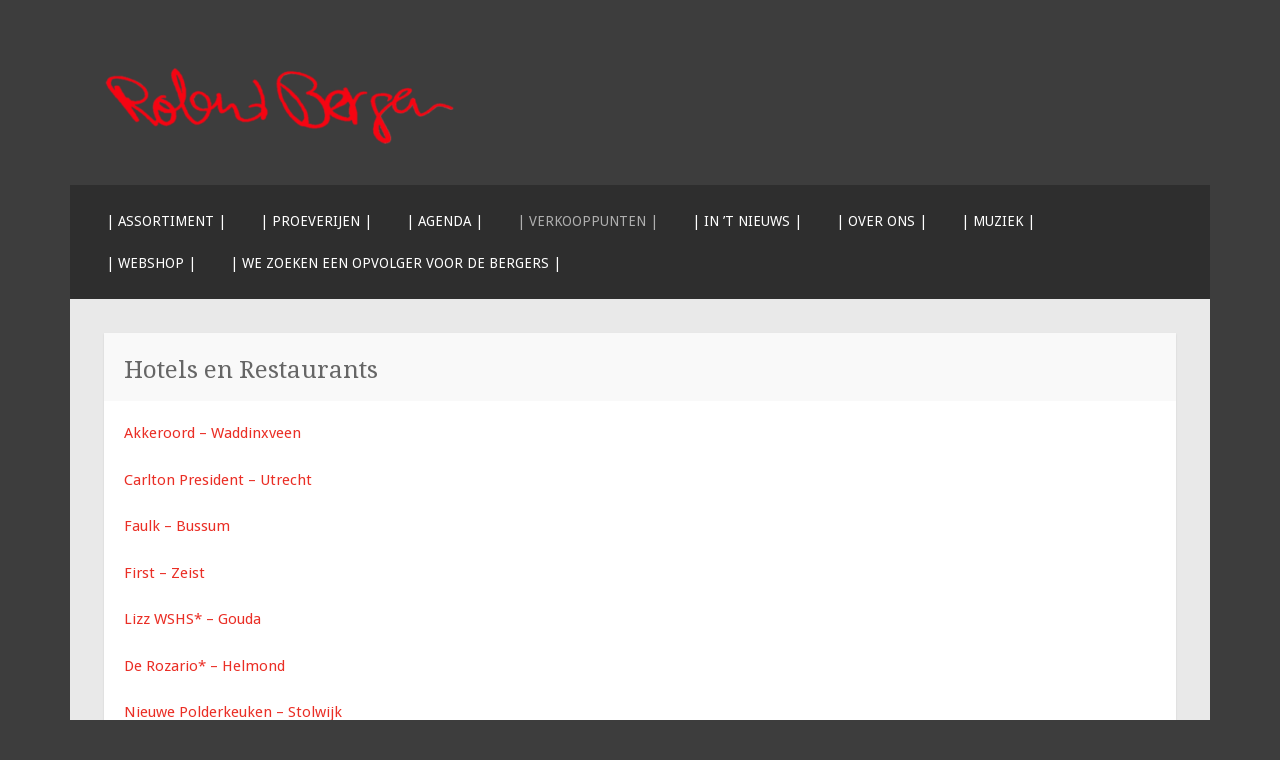

--- FILE ---
content_type: text/html; charset=UTF-8
request_url: https://www.robertberger.nu/te-koop-bij-hotel-of-restaurant/
body_size: 8050
content:
<!DOCTYPE html>
<html lang="nl-NL">
<head>
<meta charset="UTF-8">
<meta name="viewport" content="width=device-width">
<link rel="profile" href="http://gmpg.org/xfn/11">
<link rel="pingback" href="https://www.robertberger.nu/xmlrpc.php">

<meta name='robots' content='index, follow, max-image-preview:large, max-snippet:-1, max-video-preview:-1' />

	<!-- This site is optimized with the Yoast SEO plugin v26.6 - https://yoast.com/wordpress/plugins/seo/ -->
	<title>Hotels en Restaurants - Bergers</title>
	<meta name="description" content="Proeverij, proeverijen, wijnproeverij, anders dan wijn. Bergers, laat je culinair verassen! Het assortiment is groot." />
	<link rel="canonical" href="https://www.robertberger.nu/te-koop-bij-hotel-of-restaurant/" />
	<meta property="og:locale" content="nl_NL" />
	<meta property="og:type" content="article" />
	<meta property="og:title" content="Hotels en Restaurants - Bergers" />
	<meta property="og:description" content="Proeverij, proeverijen, wijnproeverij, anders dan wijn. Bergers, laat je culinair verassen! Het assortiment is groot." />
	<meta property="og:url" content="https://www.robertberger.nu/te-koop-bij-hotel-of-restaurant/" />
	<meta property="og:site_name" content="Bergers" />
	<meta property="article:publisher" content="https://www.facebook.com/RobertBergerAndersdanWijn/" />
	<meta property="article:modified_time" content="2024-05-30T18:26:17+00:00" />
	<meta property="og:image" content="https://www.robertberger.nu/wp-content/uploads/2022/01/bergers-op-t-loo-2-scaled.jpg" />
	<meta property="og:image:width" content="2112" />
	<meta property="og:image:height" content="2560" />
	<meta property="og:image:type" content="image/jpeg" />
	<meta name="twitter:card" content="summary_large_image" />
	<meta name="twitter:label1" content="Geschatte leestijd" />
	<meta name="twitter:data1" content="1 minuut" />
	<script type="application/ld+json" class="yoast-schema-graph">{"@context":"https://schema.org","@graph":[{"@type":"WebPage","@id":"https://www.robertberger.nu/te-koop-bij-hotel-of-restaurant/","url":"https://www.robertberger.nu/te-koop-bij-hotel-of-restaurant/","name":"Hotels en Restaurants - Bergers","isPartOf":{"@id":"https://www.robertberger.nu/#website"},"datePublished":"2021-06-10T20:37:27+00:00","dateModified":"2024-05-30T18:26:17+00:00","description":"Proeverij, proeverijen, wijnproeverij, anders dan wijn. Bergers, laat je culinair verassen! Het assortiment is groot.","breadcrumb":{"@id":"https://www.robertberger.nu/te-koop-bij-hotel-of-restaurant/#breadcrumb"},"inLanguage":"nl-NL","potentialAction":[{"@type":"ReadAction","target":["https://www.robertberger.nu/te-koop-bij-hotel-of-restaurant/"]}]},{"@type":"BreadcrumbList","@id":"https://www.robertberger.nu/te-koop-bij-hotel-of-restaurant/#breadcrumb","itemListElement":[{"@type":"ListItem","position":1,"name":"Home","item":"https://www.robertberger.nu/"},{"@type":"ListItem","position":2,"name":"Hotels en Restaurants"}]},{"@type":"WebSite","@id":"https://www.robertberger.nu/#website","url":"https://www.robertberger.nu/","name":"Bergers","description":"Bergers - anders dan wijn","publisher":{"@id":"https://www.robertberger.nu/#organization"},"alternateName":"Robert Berger, Anders dan wijn","potentialAction":[{"@type":"SearchAction","target":{"@type":"EntryPoint","urlTemplate":"https://www.robertberger.nu/?s={search_term_string}"},"query-input":{"@type":"PropertyValueSpecification","valueRequired":true,"valueName":"search_term_string"}}],"inLanguage":"nl-NL"},{"@type":"Organization","@id":"https://www.robertberger.nu/#organization","name":"Bergers - Robert Berger","alternateName":"Anders dan wijn","url":"https://www.robertberger.nu/","logo":{"@type":"ImageObject","inLanguage":"nl-NL","@id":"https://www.robertberger.nu/#/schema/logo/image/","url":"https://www.robertberger.nu/wp-content/uploads/2017/01/logo-gelaagd-transparant-1-e1485450577985.png","contentUrl":"https://www.robertberger.nu/wp-content/uploads/2017/01/logo-gelaagd-transparant-1-e1485450577985.png","width":350,"height":76,"caption":"Bergers - Robert Berger"},"image":{"@id":"https://www.robertberger.nu/#/schema/logo/image/"},"sameAs":["https://www.facebook.com/RobertBergerAndersdanWijn/","https://www.linkedin.com/in/robert-berger-929b7524/","https://www.youtube.com/user/robertberger/feed"]}]}</script>
	<!-- / Yoast SEO plugin. -->


<link rel='dns-prefetch' href='//fonts.googleapis.com' />
<link rel="alternate" type="text/calendar" title="Bergers &raquo; iCal Feed" href="https://www.robertberger.nu/events/?ical=1" />
<link rel="alternate" title="oEmbed (JSON)" type="application/json+oembed" href="https://www.robertberger.nu/wp-json/oembed/1.0/embed?url=https%3A%2F%2Fwww.robertberger.nu%2Fte-koop-bij-hotel-of-restaurant%2F" />
<link rel="alternate" title="oEmbed (XML)" type="text/xml+oembed" href="https://www.robertberger.nu/wp-json/oembed/1.0/embed?url=https%3A%2F%2Fwww.robertberger.nu%2Fte-koop-bij-hotel-of-restaurant%2F&#038;format=xml" />
<style id='wp-img-auto-sizes-contain-inline-css' type='text/css'>
img:is([sizes=auto i],[sizes^="auto," i]){contain-intrinsic-size:3000px 1500px}
/*# sourceURL=wp-img-auto-sizes-contain-inline-css */
</style>
<link rel='stylesheet' id='dashicons-css' href='https://www.robertberger.nu/wp-includes/css/dashicons.min.css?ver=101438b4623fe9e33cf7a06f9e787e2d' type='text/css' media='all' />
<link rel='stylesheet' id='tec-variables-skeleton-css' href='https://www.robertberger.nu/wp-content/plugins/event-tickets/common/build/css/variables-skeleton.css?ver=6.10.1' type='text/css' media='all' />
<link rel='stylesheet' id='tec-variables-full-css' href='https://www.robertberger.nu/wp-content/plugins/event-tickets/common/build/css/variables-full.css?ver=6.10.1' type='text/css' media='all' />
<link rel='stylesheet' id='tribe-common-skeleton-style-css' href='https://www.robertberger.nu/wp-content/plugins/event-tickets/common/build/css/common-skeleton.css?ver=6.10.1' type='text/css' media='all' />
<link rel='stylesheet' id='tribe-common-full-style-css' href='https://www.robertberger.nu/wp-content/plugins/event-tickets/common/build/css/common-full.css?ver=6.10.1' type='text/css' media='all' />
<link rel='stylesheet' id='event-tickets-tickets-css-css' href='https://www.robertberger.nu/wp-content/plugins/event-tickets/build/css/tickets.css?ver=5.27.3' type='text/css' media='all' />
<link rel='stylesheet' id='event-tickets-tickets-rsvp-css-css' href='https://www.robertberger.nu/wp-content/plugins/event-tickets/build/css/rsvp-v1.css?ver=5.27.3' type='text/css' media='all' />
<link rel='stylesheet' id='wp-block-library-css' href='https://www.robertberger.nu/wp-includes/css/dist/block-library/style.min.css?ver=101438b4623fe9e33cf7a06f9e787e2d' type='text/css' media='all' />
<style id='wp-block-paragraph-inline-css' type='text/css'>
.is-small-text{font-size:.875em}.is-regular-text{font-size:1em}.is-large-text{font-size:2.25em}.is-larger-text{font-size:3em}.has-drop-cap:not(:focus):first-letter{float:left;font-size:8.4em;font-style:normal;font-weight:100;line-height:.68;margin:.05em .1em 0 0;text-transform:uppercase}body.rtl .has-drop-cap:not(:focus):first-letter{float:none;margin-left:.1em}p.has-drop-cap.has-background{overflow:hidden}:root :where(p.has-background){padding:1.25em 2.375em}:where(p.has-text-color:not(.has-link-color)) a{color:inherit}p.has-text-align-left[style*="writing-mode:vertical-lr"],p.has-text-align-right[style*="writing-mode:vertical-rl"]{rotate:180deg}
/*# sourceURL=https://www.robertberger.nu/wp-includes/blocks/paragraph/style.min.css */
</style>
<style id='global-styles-inline-css' type='text/css'>
:root{--wp--preset--aspect-ratio--square: 1;--wp--preset--aspect-ratio--4-3: 4/3;--wp--preset--aspect-ratio--3-4: 3/4;--wp--preset--aspect-ratio--3-2: 3/2;--wp--preset--aspect-ratio--2-3: 2/3;--wp--preset--aspect-ratio--16-9: 16/9;--wp--preset--aspect-ratio--9-16: 9/16;--wp--preset--color--black: #000000;--wp--preset--color--cyan-bluish-gray: #abb8c3;--wp--preset--color--white: #ffffff;--wp--preset--color--pale-pink: #f78da7;--wp--preset--color--vivid-red: #cf2e2e;--wp--preset--color--luminous-vivid-orange: #ff6900;--wp--preset--color--luminous-vivid-amber: #fcb900;--wp--preset--color--light-green-cyan: #7bdcb5;--wp--preset--color--vivid-green-cyan: #00d084;--wp--preset--color--pale-cyan-blue: #8ed1fc;--wp--preset--color--vivid-cyan-blue: #0693e3;--wp--preset--color--vivid-purple: #9b51e0;--wp--preset--gradient--vivid-cyan-blue-to-vivid-purple: linear-gradient(135deg,rgb(6,147,227) 0%,rgb(155,81,224) 100%);--wp--preset--gradient--light-green-cyan-to-vivid-green-cyan: linear-gradient(135deg,rgb(122,220,180) 0%,rgb(0,208,130) 100%);--wp--preset--gradient--luminous-vivid-amber-to-luminous-vivid-orange: linear-gradient(135deg,rgb(252,185,0) 0%,rgb(255,105,0) 100%);--wp--preset--gradient--luminous-vivid-orange-to-vivid-red: linear-gradient(135deg,rgb(255,105,0) 0%,rgb(207,46,46) 100%);--wp--preset--gradient--very-light-gray-to-cyan-bluish-gray: linear-gradient(135deg,rgb(238,238,238) 0%,rgb(169,184,195) 100%);--wp--preset--gradient--cool-to-warm-spectrum: linear-gradient(135deg,rgb(74,234,220) 0%,rgb(151,120,209) 20%,rgb(207,42,186) 40%,rgb(238,44,130) 60%,rgb(251,105,98) 80%,rgb(254,248,76) 100%);--wp--preset--gradient--blush-light-purple: linear-gradient(135deg,rgb(255,206,236) 0%,rgb(152,150,240) 100%);--wp--preset--gradient--blush-bordeaux: linear-gradient(135deg,rgb(254,205,165) 0%,rgb(254,45,45) 50%,rgb(107,0,62) 100%);--wp--preset--gradient--luminous-dusk: linear-gradient(135deg,rgb(255,203,112) 0%,rgb(199,81,192) 50%,rgb(65,88,208) 100%);--wp--preset--gradient--pale-ocean: linear-gradient(135deg,rgb(255,245,203) 0%,rgb(182,227,212) 50%,rgb(51,167,181) 100%);--wp--preset--gradient--electric-grass: linear-gradient(135deg,rgb(202,248,128) 0%,rgb(113,206,126) 100%);--wp--preset--gradient--midnight: linear-gradient(135deg,rgb(2,3,129) 0%,rgb(40,116,252) 100%);--wp--preset--font-size--small: 13px;--wp--preset--font-size--medium: 20px;--wp--preset--font-size--large: 36px;--wp--preset--font-size--x-large: 42px;--wp--preset--spacing--20: 0.44rem;--wp--preset--spacing--30: 0.67rem;--wp--preset--spacing--40: 1rem;--wp--preset--spacing--50: 1.5rem;--wp--preset--spacing--60: 2.25rem;--wp--preset--spacing--70: 3.38rem;--wp--preset--spacing--80: 5.06rem;--wp--preset--shadow--natural: 6px 6px 9px rgba(0, 0, 0, 0.2);--wp--preset--shadow--deep: 12px 12px 50px rgba(0, 0, 0, 0.4);--wp--preset--shadow--sharp: 6px 6px 0px rgba(0, 0, 0, 0.2);--wp--preset--shadow--outlined: 6px 6px 0px -3px rgb(255, 255, 255), 6px 6px rgb(0, 0, 0);--wp--preset--shadow--crisp: 6px 6px 0px rgb(0, 0, 0);}:where(.is-layout-flex){gap: 0.5em;}:where(.is-layout-grid){gap: 0.5em;}body .is-layout-flex{display: flex;}.is-layout-flex{flex-wrap: wrap;align-items: center;}.is-layout-flex > :is(*, div){margin: 0;}body .is-layout-grid{display: grid;}.is-layout-grid > :is(*, div){margin: 0;}:where(.wp-block-columns.is-layout-flex){gap: 2em;}:where(.wp-block-columns.is-layout-grid){gap: 2em;}:where(.wp-block-post-template.is-layout-flex){gap: 1.25em;}:where(.wp-block-post-template.is-layout-grid){gap: 1.25em;}.has-black-color{color: var(--wp--preset--color--black) !important;}.has-cyan-bluish-gray-color{color: var(--wp--preset--color--cyan-bluish-gray) !important;}.has-white-color{color: var(--wp--preset--color--white) !important;}.has-pale-pink-color{color: var(--wp--preset--color--pale-pink) !important;}.has-vivid-red-color{color: var(--wp--preset--color--vivid-red) !important;}.has-luminous-vivid-orange-color{color: var(--wp--preset--color--luminous-vivid-orange) !important;}.has-luminous-vivid-amber-color{color: var(--wp--preset--color--luminous-vivid-amber) !important;}.has-light-green-cyan-color{color: var(--wp--preset--color--light-green-cyan) !important;}.has-vivid-green-cyan-color{color: var(--wp--preset--color--vivid-green-cyan) !important;}.has-pale-cyan-blue-color{color: var(--wp--preset--color--pale-cyan-blue) !important;}.has-vivid-cyan-blue-color{color: var(--wp--preset--color--vivid-cyan-blue) !important;}.has-vivid-purple-color{color: var(--wp--preset--color--vivid-purple) !important;}.has-black-background-color{background-color: var(--wp--preset--color--black) !important;}.has-cyan-bluish-gray-background-color{background-color: var(--wp--preset--color--cyan-bluish-gray) !important;}.has-white-background-color{background-color: var(--wp--preset--color--white) !important;}.has-pale-pink-background-color{background-color: var(--wp--preset--color--pale-pink) !important;}.has-vivid-red-background-color{background-color: var(--wp--preset--color--vivid-red) !important;}.has-luminous-vivid-orange-background-color{background-color: var(--wp--preset--color--luminous-vivid-orange) !important;}.has-luminous-vivid-amber-background-color{background-color: var(--wp--preset--color--luminous-vivid-amber) !important;}.has-light-green-cyan-background-color{background-color: var(--wp--preset--color--light-green-cyan) !important;}.has-vivid-green-cyan-background-color{background-color: var(--wp--preset--color--vivid-green-cyan) !important;}.has-pale-cyan-blue-background-color{background-color: var(--wp--preset--color--pale-cyan-blue) !important;}.has-vivid-cyan-blue-background-color{background-color: var(--wp--preset--color--vivid-cyan-blue) !important;}.has-vivid-purple-background-color{background-color: var(--wp--preset--color--vivid-purple) !important;}.has-black-border-color{border-color: var(--wp--preset--color--black) !important;}.has-cyan-bluish-gray-border-color{border-color: var(--wp--preset--color--cyan-bluish-gray) !important;}.has-white-border-color{border-color: var(--wp--preset--color--white) !important;}.has-pale-pink-border-color{border-color: var(--wp--preset--color--pale-pink) !important;}.has-vivid-red-border-color{border-color: var(--wp--preset--color--vivid-red) !important;}.has-luminous-vivid-orange-border-color{border-color: var(--wp--preset--color--luminous-vivid-orange) !important;}.has-luminous-vivid-amber-border-color{border-color: var(--wp--preset--color--luminous-vivid-amber) !important;}.has-light-green-cyan-border-color{border-color: var(--wp--preset--color--light-green-cyan) !important;}.has-vivid-green-cyan-border-color{border-color: var(--wp--preset--color--vivid-green-cyan) !important;}.has-pale-cyan-blue-border-color{border-color: var(--wp--preset--color--pale-cyan-blue) !important;}.has-vivid-cyan-blue-border-color{border-color: var(--wp--preset--color--vivid-cyan-blue) !important;}.has-vivid-purple-border-color{border-color: var(--wp--preset--color--vivid-purple) !important;}.has-vivid-cyan-blue-to-vivid-purple-gradient-background{background: var(--wp--preset--gradient--vivid-cyan-blue-to-vivid-purple) !important;}.has-light-green-cyan-to-vivid-green-cyan-gradient-background{background: var(--wp--preset--gradient--light-green-cyan-to-vivid-green-cyan) !important;}.has-luminous-vivid-amber-to-luminous-vivid-orange-gradient-background{background: var(--wp--preset--gradient--luminous-vivid-amber-to-luminous-vivid-orange) !important;}.has-luminous-vivid-orange-to-vivid-red-gradient-background{background: var(--wp--preset--gradient--luminous-vivid-orange-to-vivid-red) !important;}.has-very-light-gray-to-cyan-bluish-gray-gradient-background{background: var(--wp--preset--gradient--very-light-gray-to-cyan-bluish-gray) !important;}.has-cool-to-warm-spectrum-gradient-background{background: var(--wp--preset--gradient--cool-to-warm-spectrum) !important;}.has-blush-light-purple-gradient-background{background: var(--wp--preset--gradient--blush-light-purple) !important;}.has-blush-bordeaux-gradient-background{background: var(--wp--preset--gradient--blush-bordeaux) !important;}.has-luminous-dusk-gradient-background{background: var(--wp--preset--gradient--luminous-dusk) !important;}.has-pale-ocean-gradient-background{background: var(--wp--preset--gradient--pale-ocean) !important;}.has-electric-grass-gradient-background{background: var(--wp--preset--gradient--electric-grass) !important;}.has-midnight-gradient-background{background: var(--wp--preset--gradient--midnight) !important;}.has-small-font-size{font-size: var(--wp--preset--font-size--small) !important;}.has-medium-font-size{font-size: var(--wp--preset--font-size--medium) !important;}.has-large-font-size{font-size: var(--wp--preset--font-size--large) !important;}.has-x-large-font-size{font-size: var(--wp--preset--font-size--x-large) !important;}
/*# sourceURL=global-styles-inline-css */
</style>

<style id='classic-theme-styles-inline-css' type='text/css'>
/*! This file is auto-generated */
.wp-block-button__link{color:#fff;background-color:#32373c;border-radius:9999px;box-shadow:none;text-decoration:none;padding:calc(.667em + 2px) calc(1.333em + 2px);font-size:1.125em}.wp-block-file__button{background:#32373c;color:#fff;text-decoration:none}
/*# sourceURL=/wp-includes/css/classic-themes.min.css */
</style>
<link rel='stylesheet' id='hamburger.css-css' href='https://www.robertberger.nu/wp-content/plugins/wp-responsive-menu/assets/css/wpr-hamburger.css?ver=3.2.1' type='text/css' media='all' />
<link rel='stylesheet' id='wprmenu.css-css' href='https://www.robertberger.nu/wp-content/plugins/wp-responsive-menu/assets/css/wprmenu.css?ver=3.2.1' type='text/css' media='all' />
<style id='wprmenu.css-inline-css' type='text/css'>
@media only screen and ( max-width: 768px ) {html body div.wprm-wrapper {overflow: scroll;}html body div.wprm-overlay{ background: rgb(0,0,0) }#mg-wprm-wrap ul li {border-top: solid 1px rgba(255,255,255,0.05);border-bottom: solid 1px rgba(255,255,255,0.05);}#wprmenu_bar {background-image: url();background-size: cover ;background-repeat: repeat;}#wprmenu_bar {background-color: #020000;}html body div#mg-wprm-wrap .wpr_submit .icon.icon-search {color: #ffffff;}#wprmenu_bar .menu_title,#wprmenu_bar .wprmenu_icon_menu,#wprmenu_bar .menu_title a {color: #ff0000;}#wprmenu_bar .menu_title a {font-size: 20px;font-weight: normal;}#mg-wprm-wrap li.menu-item a {font-size: 15px;text-transform: uppercase;font-weight: normal;}#mg-wprm-wrap li.menu-item-has-children ul.sub-menu a {font-size: 15px;text-transform: uppercase;font-weight: normal;}#mg-wprm-wrap li.current-menu-item > a {background: #020000;}#mg-wprm-wrap li.current-menu-item > a,#mg-wprm-wrap li.current-menu-item span.wprmenu_icon{color: #bf0000 !important;}#mg-wprm-wrap {background-color: #020000;}.cbp-spmenu-push-toright,.cbp-spmenu-push-toright .mm-slideout {left: 80% ;}.cbp-spmenu-push-toleft {left: -80% ;}#mg-wprm-wrap.cbp-spmenu-right,#mg-wprm-wrap.cbp-spmenu-left,#mg-wprm-wrap.cbp-spmenu-right.custom,#mg-wprm-wrap.cbp-spmenu-left.custom,.cbp-spmenu-vertical {width: 80%;max-width: 400px;}#mg-wprm-wrap ul#wprmenu_menu_ul li.menu-item a,div#mg-wprm-wrap ul li span.wprmenu_icon {color: #ffffff;}#mg-wprm-wrap ul#wprmenu_menu_ul li.menu-item:valid ~ a{color: #bf0000;}#mg-wprm-wrap ul#wprmenu_menu_ul li.menu-item a:hover {background: #756b5c;color: #ffffff !important;}div#mg-wprm-wrap ul>li:hover>span.wprmenu_icon {color: #ffffff !important;}.wprmenu_bar .hamburger-inner,.wprmenu_bar .hamburger-inner::before,.wprmenu_bar .hamburger-inner::after {background: #ffffff;}.wprmenu_bar .hamburger:hover .hamburger-inner,.wprmenu_bar .hamburger:hover .hamburger-inner::before,.wprmenu_bar .hamburger:hover .hamburger-inner::after {background: #ffffff;}div.wprmenu_bar div.hamburger{padding-right: 6px !important;}#wprmenu_menu.left {width:80%;left: -80%;right: auto;}#wprmenu_menu.right {width:80%;right: -80%;left: auto;}html body div#wprmenu_bar {height : 42px;}#mg-wprm-wrap.cbp-spmenu-left,#mg-wprm-wrap.cbp-spmenu-right,#mg-widgetmenu-wrap.cbp-spmenu-widget-left,#mg-widgetmenu-wrap.cbp-spmenu-widget-right {top: 42px !important;}.wprmenu_bar .hamburger {float: left;}.wprmenu_bar #custom_menu_icon.hamburger {top: 0px;left: 0px;float: left !important;background-color: #cccccc;}.menu-toggle{ display: none !important; }.wpr_custom_menu #custom_menu_icon {display: block;}html { padding-top: 42px !important; }#wprmenu_bar,#mg-wprm-wrap { display: block; }div#wpadminbar { position: fixed; }}
/*# sourceURL=wprmenu.css-inline-css */
</style>
<link rel='stylesheet' id='wpr_icons-css' href='https://www.robertberger.nu/wp-content/plugins/wp-responsive-menu/inc/assets/icons/wpr-icons.css?ver=3.2.1' type='text/css' media='all' />
<link rel='stylesheet' id='zurlcustom-style-css' href='https://www.robertberger.nu/wp-content/plugins/z-url-preview/zurlplugin.css?ver=101438b4623fe9e33cf7a06f9e787e2d' type='text/css' media='all' />
<style id='zurlcustom-style-inline-css' type='text/css'>
#at_zurlpreview img {
				width: 100%;
				max-width:100%;
 			}
/*# sourceURL=zurlcustom-style-inline-css */
</style>
<link rel='stylesheet' id='motif-fonts-css' href='https://fonts.googleapis.com/css?family=Droid+Serif%3A400%2C400italic%2C700%2C700italic%7CDroid+Sans%3A400%2C700&#038;subset=latin' type='text/css' media='all' />
<link rel='stylesheet' id='genericons-css' href='https://www.robertberger.nu/wp-content/themes/motif/fonts/genericons.css?ver=2.09' type='text/css' media='all' />
<link rel='stylesheet' id='motif-style-css' href='https://www.robertberger.nu/wp-content/themes/motif/style.css?ver=101438b4623fe9e33cf7a06f9e787e2d' type='text/css' media='all' />
<link rel='stylesheet' id='event-tickets-rsvp-css' href='https://www.robertberger.nu/wp-content/plugins/event-tickets/build/css/rsvp.css?ver=5.27.3' type='text/css' media='all' />
<script type="text/javascript" src="https://www.robertberger.nu/wp-includes/js/jquery/jquery.min.js?ver=3.7.1" id="jquery-core-js"></script>
<script type="text/javascript" src="https://www.robertberger.nu/wp-includes/js/jquery/jquery-migrate.min.js?ver=3.4.1" id="jquery-migrate-js"></script>
<script type="text/javascript" src="https://www.robertberger.nu/wp-includes/js/dist/hooks.min.js?ver=dd5603f07f9220ed27f1" id="wp-hooks-js"></script>
<script type="text/javascript" id="say-what-js-js-extra">
/* <![CDATA[ */
var say_what_data = {"replacements":{"the-events-calendar|Free|":"30"}};
//# sourceURL=say-what-js-js-extra
/* ]]> */
</script>
<script type="text/javascript" src="https://www.robertberger.nu/wp-content/plugins/say-what/assets/build/frontend.js?ver=fd31684c45e4d85aeb4e" id="say-what-js-js"></script>
<script type="text/javascript" src="https://www.robertberger.nu/wp-content/plugins/wp-responsive-menu/assets/js/modernizr.custom.js?ver=3.2.1" id="modernizr-js"></script>
<script type="text/javascript" src="https://www.robertberger.nu/wp-content/plugins/wp-responsive-menu/assets/js/touchSwipe.js?ver=3.2.1" id="touchSwipe-js"></script>
<script type="text/javascript" id="wprmenu.js-js-extra">
/* <![CDATA[ */
var wprmenu = {"zooming":"1","from_width":"768","push_width":"400","menu_width":"80","parent_click":"","swipe":"1","enable_overlay":"1","wprmenuDemoId":""};
//# sourceURL=wprmenu.js-js-extra
/* ]]> */
</script>
<script type="text/javascript" src="https://www.robertberger.nu/wp-content/plugins/wp-responsive-menu/assets/js/wprmenu.js?ver=3.2.1" id="wprmenu.js-js"></script>
<link rel="https://api.w.org/" href="https://www.robertberger.nu/wp-json/" /><link rel="alternate" title="JSON" type="application/json" href="https://www.robertberger.nu/wp-json/wp/v2/pages/3455" /><link rel="EditURI" type="application/rsd+xml" title="RSD" href="https://www.robertberger.nu/xmlrpc.php?rsd" />

<link rel='shortlink' href='https://www.robertberger.nu/?p=3455' />
<meta name="et-api-version" content="v1"><meta name="et-api-origin" content="https://www.robertberger.nu"><link rel="https://theeventscalendar.com/" href="https://www.robertberger.nu/wp-json/tribe/tickets/v1/" /><meta name="tec-api-version" content="v1"><meta name="tec-api-origin" content="https://www.robertberger.nu"><link rel="alternate" href="https://www.robertberger.nu/wp-json/tribe/events/v1/" />	<style type="text/css" id="motif-header-css">
					.site-title,
			.site-description {
				clip: rect(1px, 1px, 1px, 1px);
				position: absolute;
			}
			</style>
	<style type="text/css" id="custom-background-css">
body.custom-background { background-color: #3d3d3d; }
</style>
	<link rel="icon" href="https://www.robertberger.nu/wp-content/uploads/2022/01/cropped-logo-icon-berger-32x32.png" sizes="32x32" />
<link rel="icon" href="https://www.robertberger.nu/wp-content/uploads/2022/01/cropped-logo-icon-berger-192x192.png" sizes="192x192" />
<link rel="apple-touch-icon" href="https://www.robertberger.nu/wp-content/uploads/2022/01/cropped-logo-icon-berger-180x180.png" />
<meta name="msapplication-TileImage" content="https://www.robertberger.nu/wp-content/uploads/2022/01/cropped-logo-icon-berger-270x270.png" />
</head>

<body class="wp-singular page-template page-template-page-templates page-template-grid-page page-template-page-templatesgrid-page-php page page-id-3455 custom-background wp-theme-motif tribe-no-js tec-no-tickets-on-recurring tec-no-rsvp-on-recurring not-multi-author tribe-theme-motif">
<div id="page" class="hfeed site">
		<header id="masthead" class="site-header" role="banner">

		<div class="site-branding">
						<div class="site-image">
				<a href="https://www.robertberger.nu/" title="Bergers" rel="home" class="header-image-link">
					<img src="https://www.robertberger.nu/wp-content/uploads/2017/01/logo-gelaagd-transparant-1-e1485450577985.png" width="350" height="76" alt="" />
				</a>
			</div><!-- .header-image -->
			
			
			<h1 class="site-title"><a href="https://www.robertberger.nu/" title="Bergers" rel="home">Bergers</a></h1>

						<h2 class="site-description">Bergers &#8211; anders dan wijn</h2>
					</div><!-- .site-branding -->

		<nav id="site-navigation" class="main-navigation" role="navigation">
			<h1 class="menu-toggle">Menu</h1>
			<div class="screen-reader-text skip-link"><a href="#content" title="Naar de inhoud springen">Naar de inhoud springen</a></div>

			<div class="menu-menu-1-container"><ul id="menu-menu-1" class="menu"><li id="menu-item-2766" class="menu-item menu-item-type-post_type menu-item-object-page menu-item-2766"><a href="https://www.robertberger.nu/assortiment/">| Assortiment |</a></li>
<li id="menu-item-3797" class="menu-item menu-item-type-post_type menu-item-object-page menu-item-3797"><a href="https://www.robertberger.nu/proeverijen/">| Proeverijen |</a></li>
<li id="menu-item-2770" class="menu-item menu-item-type-post_type menu-item-object-page menu-item-2770"><a href="https://www.robertberger.nu/agenda-2/">| Agenda |</a></li>
<li id="menu-item-2762" class="menu-item menu-item-type-post_type menu-item-object-page current-menu-ancestor current-menu-parent current_page_parent current_page_ancestor menu-item-has-children menu-item-2762"><a href="https://www.robertberger.nu/wijnen-kopen/">| Verkooppunten |</a>
<ul class="sub-menu">
	<li id="menu-item-3468" class="menu-item menu-item-type-post_type menu-item-object-page menu-item-3468"><a href="https://www.robertberger.nu/winkels/">Winkels</a></li>
	<li id="menu-item-3461" class="menu-item menu-item-type-post_type menu-item-object-page current-menu-item page_item page-item-3455 current_page_item menu-item-3461"><a href="https://www.robertberger.nu/te-koop-bij-hotel-of-restaurant/" aria-current="page">Hotels en Restaurants</a></li>
	<li id="menu-item-3462" class="menu-item menu-item-type-post_type menu-item-object-page menu-item-3462"><a href="https://www.robertberger.nu/direct/">Robert Berger</a></li>
	<li id="menu-item-2769" class="menu-item menu-item-type-post_type menu-item-object-page menu-item-privacy-policy menu-item-2769"><a rel="privacy-policy" href="https://www.robertberger.nu/disclaimer/">Disclaimer</a></li>
</ul>
</li>
<li id="menu-item-2771" class="menu-item menu-item-type-post_type menu-item-object-page menu-item-2771"><a href="https://www.robertberger.nu/in-t-nieuws/">| In ’t nieuws |</a></li>
<li id="menu-item-2760" class="menu-item menu-item-type-post_type menu-item-object-page menu-item-2760"><a href="https://www.robertberger.nu/contact/">| Over ons |</a></li>
<li id="menu-item-2789" class="menu-item menu-item-type-custom menu-item-object-custom menu-item-2789"><a href="http://www.robertberger.nl">| Muziek |</a></li>
<li id="menu-item-3514" class="menu-item menu-item-type-custom menu-item-object-custom menu-item-3514"><a href="https://robertberger.ccvshop.nl">| Webshop |</a></li>
<li id="menu-item-7263" class="menu-item menu-item-type-post_type menu-item-object-page menu-item-7263"><a href="https://www.robertberger.nu/we-zoeken-een-opvolger/">| We zoeken een opvolger voor de BERGERS |</a></li>
</ul></div>		</nav><!-- #site-navigation -->
	</header><!-- #masthead -->

	<div id="content" class="site-content">

	<div id="primary" class="content-area grid-page-content-area full-width">
		<div id="content" class="site-content" role="main">

			
				
<article id="post-3455" class="post-3455 page type-page status-publish hentry">
	<header class="entry-header">
		<h1 class="entry-title">Hotels en Restaurants</h1>
	</header><!-- .entry-header -->

	
	<div class="entry-content">
		
<p><a href="https://www.akkeroord.nl/" target="_blank" rel="noopener noreferrer">Akkeroord &#8211; Waddinxveen</a></p>



<p><a href="https://carlton.nl/" target="_blank" rel="noopener noreferrer">Carlton President &#8211; Utrecht</a></p>



<p><a href="https://www.faulk.nl/" target="_blank" rel="noreferrer noopener">Faulk &#8211; Bussum</a></p>



<p><a href="http://www.first-1.nl/" target="_blank" rel="noopener noreferrer">First &#8211; Zeist</a></p>



<p><a href="https://wshs.nl/">Lizz WSHS* &#8211; Gouda</a></p>



<p><a href="https://derozario.nl/" target="_blank" rel="noopener">De Rozario* &#8211; Helmond</a></p>



<p><a href="https://www.polderkeuken.nl/" target="_blank" rel="noreferrer noopener">Nieuwe Polderkeuken &#8211; Stolwijk</a></p>



<p><a href="https://www.seinpostindonesia.nl/" target="_blank" rel="noopener noreferrer">Seinpost Indonesia Den Haag (Scheveningen)</a></p>



<p><a href="https://restaurantunique.nl/" target="_blank" rel="noopener noreferrer">Unique &#8211; Gouda</a></p>



<p><br></p>
			</div><!-- .entry-content -->
	</article><!-- #post-## -->

			
			<div class="child-pages grid">
				<div class="grid-row">
								</div><!-- .grid-row -->
			</div><!-- .child-pages .grid -->

					</div><!-- #content -->
	</div><!-- #primary -->


	</div><!-- #content -->

	
	<footer id="colophon" class="site-footer">

		
		
	</footer><!-- #colophon -->
</div><!-- #page -->

<script type="speculationrules">
{"prefetch":[{"source":"document","where":{"and":[{"href_matches":"/*"},{"not":{"href_matches":["/wp-*.php","/wp-admin/*","/wp-content/uploads/*","/wp-content/*","/wp-content/plugins/*","/wp-content/themes/motif/*","/*\\?(.+)"]}},{"not":{"selector_matches":"a[rel~=\"nofollow\"]"}},{"not":{"selector_matches":".no-prefetch, .no-prefetch a"}}]},"eagerness":"conservative"}]}
</script>

			<div class="wprm-wrapper">
        
        <!-- Overlay Starts here -->
			 			   <div class="wprm-overlay"></div>
			         <!-- Overlay Ends here -->
			
			         <div id="wprmenu_bar" class="wprmenu_bar normalslide left">
  <div class="hamburger hamburger--slider">
    <span class="hamburger-box">
      <span class="hamburger-inner"></span>
    </span>
  </div>
  <div class="menu_title">
      <a href="http://www.robertberger.nu">
          </a>
      </div>
</div>			 
			<div class="cbp-spmenu cbp-spmenu-vertical cbp-spmenu-left default " id="mg-wprm-wrap">
				
				
				<ul id="wprmenu_menu_ul">
  
  <li class="menu-item menu-item-type-post_type menu-item-object-page menu-item-2766"><a href="https://www.robertberger.nu/assortiment/">| Assortiment |</a></li>
<li class="menu-item menu-item-type-post_type menu-item-object-page menu-item-3797"><a href="https://www.robertberger.nu/proeverijen/">| Proeverijen |</a></li>
<li class="menu-item menu-item-type-post_type menu-item-object-page menu-item-2770"><a href="https://www.robertberger.nu/agenda-2/">| Agenda |</a></li>
<li class="menu-item menu-item-type-post_type menu-item-object-page current-menu-ancestor current-menu-parent current_page_parent current_page_ancestor menu-item-has-children menu-item-2762"><a href="https://www.robertberger.nu/wijnen-kopen/">| Verkooppunten |</a>
<ul class="sub-menu">
	<li class="menu-item menu-item-type-post_type menu-item-object-page menu-item-3468"><a href="https://www.robertberger.nu/winkels/">Winkels</a></li>
	<li class="menu-item menu-item-type-post_type menu-item-object-page current-menu-item page_item page-item-3455 current_page_item menu-item-3461"><a href="https://www.robertberger.nu/te-koop-bij-hotel-of-restaurant/" aria-current="page">Hotels en Restaurants</a></li>
	<li class="menu-item menu-item-type-post_type menu-item-object-page menu-item-3462"><a href="https://www.robertberger.nu/direct/">Robert Berger</a></li>
	<li class="menu-item menu-item-type-post_type menu-item-object-page menu-item-privacy-policy menu-item-2769"><a rel="privacy-policy" href="https://www.robertberger.nu/disclaimer/">Disclaimer</a></li>
</ul>
</li>
<li class="menu-item menu-item-type-post_type menu-item-object-page menu-item-2771"><a href="https://www.robertberger.nu/in-t-nieuws/">| In ’t nieuws |</a></li>
<li class="menu-item menu-item-type-post_type menu-item-object-page menu-item-2760"><a href="https://www.robertberger.nu/contact/">| Over ons |</a></li>
<li class="menu-item menu-item-type-custom menu-item-object-custom menu-item-2789"><a href="http://www.robertberger.nl">| Muziek |</a></li>
<li class="menu-item menu-item-type-custom menu-item-object-custom menu-item-3514"><a href="https://robertberger.ccvshop.nl">| Webshop |</a></li>
<li class="menu-item menu-item-type-post_type menu-item-object-page menu-item-7263"><a href="https://www.robertberger.nu/we-zoeken-een-opvolger/">| We zoeken een opvolger voor de BERGERS |</a></li>

     
</ul>
				
				</div>
			</div>
					<script>
		( function ( body ) {
			'use strict';
			body.className = body.className.replace( /\btribe-no-js\b/, 'tribe-js' );
		} )( document.body );
		</script>
		<script> /* <![CDATA[ */var tribe_l10n_datatables = {"aria":{"sort_ascending":": activate to sort column ascending","sort_descending":": activate to sort column descending"},"length_menu":"Show _MENU_ entries","empty_table":"No data available in table","info":"Showing _START_ to _END_ of _TOTAL_ entries","info_empty":"Showing 0 to 0 of 0 entries","info_filtered":"(filtered from _MAX_ total entries)","zero_records":"No matching records found","search":"Search:","all_selected_text":"All items on this page were selected. ","select_all_link":"Select all pages","clear_selection":"Clear Selection.","pagination":{"all":"All","next":"Next","previous":"Previous"},"select":{"rows":{"0":"","_":": Selected %d rows","1":": Selected 1 row"}},"datepicker":{"dayNames":["zondag","maandag","dinsdag","woensdag","donderdag","vrijdag","zaterdag"],"dayNamesShort":["zo","ma","di","wo","do","vr","za"],"dayNamesMin":["Z","M","D","W","D","V","Z"],"monthNames":["januari","februari","maart","april","mei","juni","juli","augustus","september","oktober","november","december"],"monthNamesShort":["januari","februari","maart","april","mei","juni","juli","augustus","september","oktober","november","december"],"monthNamesMin":["jan","feb","mrt","apr","mei","jun","jul","aug","sep","okt","nov","dec"],"nextText":"Next","prevText":"Prev","currentText":"Today","closeText":"Done","today":"Today","clear":"Clear"},"registration_prompt":"Er is nog niet opgeslagen bezoekersinformatie. Weet je zeker dat je door wilt gaan?"};/* ]]> */ </script><script type="text/javascript" src="https://www.robertberger.nu/wp-content/plugins/event-tickets/build/js/rsvp.js?ver=dab7c1842d0b66486c7c" id="event-tickets-tickets-rsvp-js-js"></script>
<script type="text/javascript" src="https://www.robertberger.nu/wp-content/plugins/event-tickets/build/js/ticket-details.js?ver=effdcbb0319e200f2e6a" id="event-tickets-details-js-js"></script>
<script type="text/javascript" src="https://www.robertberger.nu/wp-content/plugins/event-tickets/common/build/js/user-agent.js?ver=da75d0bdea6dde3898df" id="tec-user-agent-js"></script>
<script type="text/javascript" src="https://www.robertberger.nu/wp-content/themes/motif/js/navigation.js?ver=20130922" id="motif-navigation-js"></script>
<script type="text/javascript" src="https://www.robertberger.nu/wp-content/themes/motif/js/skip-link-focus-fix.js?ver=20130922" id="motif-skip-link-focus-fix-js"></script>
<script type="text/javascript" id="event-tickets-rsvp-js-extra">
/* <![CDATA[ */
var tribe_tickets_rsvp_strings = {"attendee":"Deelnemer %1$s"};
//# sourceURL=event-tickets-rsvp-js-extra
/* ]]> */
</script>
<script type="text/javascript" src="https://www.robertberger.nu/wp-content/plugins/event-tickets/build/js/rsvp.js?ver=5.27.3" id="event-tickets-rsvp-js"></script>

</body>
</html>
